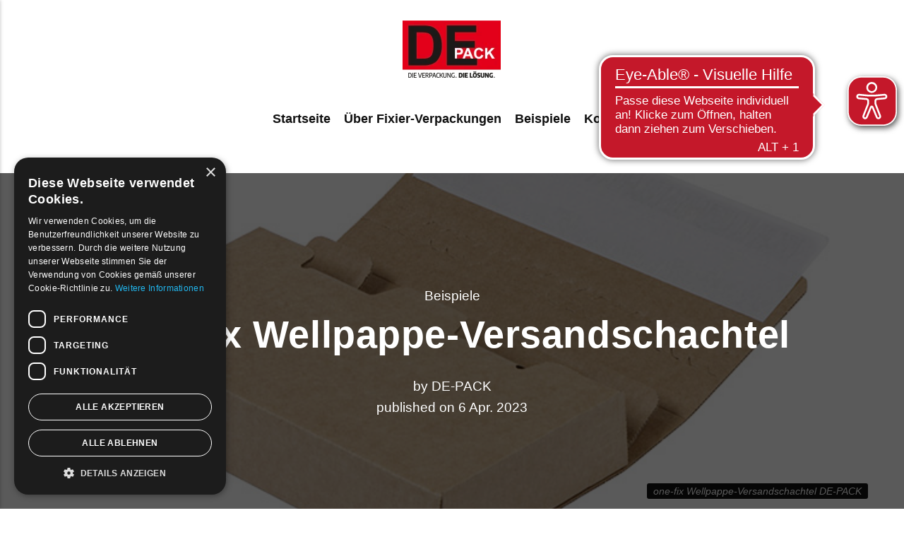

--- FILE ---
content_type: text/html
request_url: https://fixier-verpackung.de/one-fix-wellpappe-versandschachtel.html
body_size: 3452
content:
<!DOCTYPE html><html lang="de"><head><meta charset="utf-8"><meta http-equiv="X-UA-Compatible" content="IE=edge"><meta name="viewport" content="width=device-width,initial-scale=1"><title>one-fix Wellpappe-Versandschachtel - Fixier-Verpackung</title><meta name="description" content="Diese geniale Fixierlösung gehört zu unserern vielseitigen eco-Produkten, ist also umweltfreundlich und&hellip;"><meta name="generator" content="Publii Open-Source CMS for Static Site"><script type="text/javascript">(function(w,d,s,l,i){w[l]=w[l]||[];w[l].push({'gtm.start':
						new Date().getTime(),event:'gtm.js'});var f=d.getElementsByTagName(s)[0],
						j=d.createElement(s),dl=l!='dataLayer'?'&l='+l:'';j.async=true;j.src=
						'https://www.googletagmanager.com/gtm.js?id='+i+dl;f.parentNode.insertBefore(j,f);
					})(window,document,'script','dataLayer','GTM-5BRW9Z5');</script><link rel="canonical" href="https://fixier-verpackung.de/one-fix-wellpappe-versandschachtel.html"><link rel="alternate" type="application/atom+xml" href="https://fixier-verpackung.de/feed.xml"><link rel="alternate" type="application/json" href="https://fixier-verpackung.de/feed.json"><meta property="og:title" content="one-fix Wellpappe-Versandschachtel"><meta property="og:image" content="https://fixier-verpackung.de/media/posts/111/one-fix-fixier-2.jpg"><meta property="og:image:width" content="750"><meta property="og:image:height" content="406"><meta property="og:site_name" content="Fixier-Verpackung"><meta property="og:description" content="Diese geniale Fixierlösung gehört zu unserern vielseitigen eco-Produkten, ist also umweltfreundlich und&hellip;"><meta property="og:url" content="https://fixier-verpackung.de/one-fix-wellpappe-versandschachtel.html"><meta property="og:type" content="article"><link rel="shortcut icon" href="https://fixier-verpackung.de/media/website/favicon.ico" type="image/x-icon"><link rel="stylesheet" href="https://fixier-verpackung.de/assets/css/style.css?v=2dbfdaf259dd5002e2833cda7ec7a09e"><script type="application/ld+json">{"@context":"http://schema.org","@type":"Article","mainEntityOfPage":{"@type":"WebPage","@id":"https://fixier-verpackung.de/one-fix-wellpappe-versandschachtel.html"},"headline":"one-fix Wellpappe-Versandschachtel","datePublished":"2023-04-06T09:25+02:00","dateModified":"2023-04-06T09:25+02:00","image":{"@type":"ImageObject","url":"https://fixier-verpackung.de/media/posts/111/one-fix-fixier-2.jpg","height":406,"width":750},"description":"Diese geniale Fixierlösung gehört zu unserern vielseitigen eco-Produkten, ist also umweltfreundlich und&hellip;","author":{"@type":"Person","name":"DE-PACK","url":"https://fixier-verpackung.de/authors/de-pack/"},"publisher":{"@type":"Organization","name":"DE-PACK","logo":{"@type":"ImageObject","url":"https://fixier-verpackung.de/media/website/lg-de-pack.webp","height":81,"width":140}}}</script></head><body><noscript><iframe src="https://www.googletagmanager.com/ns.html?id=GTM-5BRW9Z5" height="0" width="0" style="display:none;visibility:hidden"></iframe></noscript><div class="container"><header class="top" id="js-top"><div><a class="logo" href="https://fixier-verpackung.de/"><img src="https://fixier-verpackung.de/media/website/lg-de-pack.webp" alt="Fixier-Verpackung" width="140" height="81"></a><nav class="navbar"><button class="navbar__toggle" aria-label="Menu" aria-haspopup="true" aria-expanded="false"><span class="navbar__toggle-box"><span class="navbar__toggle-inner">Menu</span></span></button><ul class="navbar__menu"><li><a href="https://fixier-verpackung.de/" target="_self">Startseite</a></li><li><a href="https://fixier-verpackung.de/ueber-fixier-verpackungen.html" target="_self">Über Fixier-Verpackungen</a></li><li><a href="https://fixier-verpackung.de/tags/beispiele/" target="_self">Beispiele</a></li><li><a href="https://de-pack.de/kontakt" target="_self">Kontakt</a></li></ul></nav></div></header><main><article class="post wrapper"><div class="hero hero--full"><header><p><a href="https://fixier-verpackung.de/tags/beispiele/">Beispiele</a></p><h1>one-fix Wellpappe-Versandschachtel</h1><address>by <a href="https://fixier-verpackung.de/authors/de-pack/" rel="author">DE-PACK</a></address>published on <time datetime="2023-04-06T09:25">6 Apr. 2023</time></header><figure class="hero__image post__featured-image"><img src="https://fixier-verpackung.de/media/posts/111/one-fix-fixier-2.jpg" srcset="https://fixier-verpackung.de/media/posts/111/responsive/one-fix-fixier-2-xs.webp 300w, https://fixier-verpackung.de/media/posts/111/responsive/one-fix-fixier-2-sm.webp 480w, https://fixier-verpackung.de/media/posts/111/responsive/one-fix-fixier-2-md.webp 768w, https://fixier-verpackung.de/media/posts/111/responsive/one-fix-fixier-2-lg.webp 1024w, https://fixier-verpackung.de/media/posts/111/responsive/one-fix-fixier-2-xl.webp 1360w, https://fixier-verpackung.de/media/posts/111/responsive/one-fix-fixier-2-2xl.webp 1600w" sizes="100vw" loading="eager" height="406" width="750" alt="one-fix Wellpappe-Versandschachtel"><figcaption>one-fix Wellpappe-Versandschachtel DE-PACK</figcaption></figure></div><div class="post__entry"><p>Diese geniale Fixierlösung gehört zu unserern vielseitigen eco-Produkten, ist also umweltfreundlich und lässt sich hervorragend entsorgen. Die Verpackungen können auf Wunsch auch im Offsetdruck oder Siebdruck bedruckt werden. Mit diesem praktischen Fixier-Versandkarton aus einlagiger Pappe, kann das schnelle Verpacken von kleinen und mittelgroßen Produkten problemlos und ganz einfach und schnell vonstattengehen.</p><figure class="post__image post__image--center"><img loading="lazy" src="https://fixier-verpackung.de/media/posts/111/one-fix-fixier.jpg" height="406" width="750" alt="" sizes="(max-width: 1024px) 100vw, 1024px" srcset="https://fixier-verpackung.de/media/posts/111/responsive/one-fix-fixier-xs.webp 300w, https://fixier-verpackung.de/media/posts/111/responsive/one-fix-fixier-sm.webp 480w, https://fixier-verpackung.de/media/posts/111/responsive/one-fix-fixier-md.webp 768w, https://fixier-verpackung.de/media/posts/111/responsive/one-fix-fixier-lg.webp 1024w"></figure></div><aside><p class="post__last-updated">This article was updated on 6 Apr. 2023</p><div class="post__share"><a href="https://www.facebook.com/sharer/sharer.php?u=https%3A%2F%2Ffixier-verpackung.de%2Fone-fix-wellpappe-versandschachtel.html" class="js-share facebook" title="Facebook" rel="nofollow noopener noreferrer"><svg aria-hidden="true" focusable="false" viewBox="0 0 32 32"><use xlink:href="https://fixier-verpackung.de/assets/svg/svg-map.svg#facebook"/></svg> Facebook </a><a href="https://pinterest.com/pin/create/button/?url=https%3A%2F%2Ffixier-verpackung.de%2Fone-fix-wellpappe-versandschachtel.html&amp;media=https%3A%2F%2Ffixier-verpackung.de%2Fmedia%2Fposts%2F111%2Fone-fix-fixier-2.jpg&amp;description=one-fix%20Wellpappe-Versandschachtel" class="js-share pinterest" title="Pinterest" rel="nofollow noopener noreferrer"><svg aria-hidden="true" focusable="false" viewBox="0 0 32 32"><use xlink:href="https://fixier-verpackung.de/assets/svg/svg-map.svg#pinterest"/></svg> Pinterest </a><a href="https://mix.com/add?url=https%3A%2F%2Ffixier-verpackung.de%2Fone-fix-wellpappe-versandschachtel.html" class="js-share mix" title="Mix" rel="nofollow noopener noreferrer"><svg aria-hidden="true" focusable="false" viewBox="0 0 32 32"><use xlink:href="https://fixier-verpackung.de/assets/svg/svg-map.svg#mix"/></svg> Mix </a><a href="https://www.linkedin.com/sharing/share-offsite/?url=https%3A%2F%2Ffixier-verpackung.de%2Fone-fix-wellpappe-versandschachtel.html" class="js-share linkedin" title="LinkedIn" rel="nofollow noopener noreferrer"><svg aria-hidden="true" focusable="false" viewBox="0 0 32 32"><use xlink:href="https://fixier-verpackung.de/assets/svg/svg-map.svg#linkedin"/></svg> LinkedIn </a><a href="https://buffer.com/add?text=one-fix%20Wellpappe-Versandschachtel&amp;url=https%3A%2F%2Ffixier-verpackung.de%2Fone-fix-wellpappe-versandschachtel.html" class="js-share buffer" title="Buffer" rel="nofollow noopener noreferrer"><svg aria-hidden="true" focusable="false" viewBox="0 0 32 32"><use xlink:href="https://fixier-verpackung.de/assets/svg/svg-map.svg#buffer"/></svg> Buffer </a><a href="https://api.whatsapp.com/send?text=one-fix%20Wellpappe-Versandschachtel https%3A%2F%2Ffixier-verpackung.de%2Fone-fix-wellpappe-versandschachtel.html" class="js-share whatsapp" rel="nofollow noopener noreferrer"><svg aria-hidden="true" focusable="false" viewBox="0 0 32 32"><use xlink:href="https://fixier-verpackung.de/assets/svg/svg-map.svg#whatsapp"/></svg> WhatsApp</a></div></aside><footer><div class="post__bio"><img src="https://fixier-verpackung.de/media/website/Logo_Rund.jpg" loading="lazy" height="201" width="201" alt="DE-PACK"><h3><a href="https://fixier-verpackung.de/authors/de-pack/" class="inverse" title="DE-PACK">DE-PACK</a></h3><p>DE-PACK ist einer der führenden Lieferanten von Fixier-Verpackungen für viele industrielle Zweige und Branchen in Europa. Seit vielen Jahren bietet DE-PACK zeitgemäße, sichere und effektive Verpackungen für die Logistik, den Versand und die Lagerung großer Stückzahlen erfolgreich am Markt an.</p></div><ul class="post__tag"><li><a href="https://fixier-verpackung.de/tags/beispiele/">Beispiele</a></li></ul></footer></article></main></div><nav class="navbar"><button class="navbar__toggle" aria-label="Menu" aria-haspopup="true" aria-expanded="false"><span class="navbar__toggle-box"><span class="navbar__toggle-inner">Menu</span></span></button><ul class="navbar__menu"><li><a href="https://de-pack.de/impressum" target="_self">Impressum</a></li><li><a href="https://de-pack.de/datenschutz" target="_self">Datenschutz</a></li><li><a href="https://de-pack.de/disclaimer" target="_self">Disclaimer</a></li></ul></nav><footer class="footer"><div class="footer__copyright"><p><span style="color: #ffffff;"><strong><a href="https://de-pack.de/verpackung/fixier-verpackung" style="color: #ffffff;">Fixier-Verpackungen</a></strong> von DE-PACK</span></p><p><span style="color: #ffffff;"><a href="https://phoenixseo.de/seo-agentur-stuttgart" style="color: #ffffff;">SEO Agentur Stuttgart</a>: PHOENIXSEO</span></p></div><div class="footer__social"><a href="https://www.facebook.com/depack.gmbh/" aria-label="Facebook" class="facebook"><svg><use xlink:href="https://fixier-verpackung.de/assets/svg/svg-map.svg#facebook"/></svg> </a><a href="https://www.instagram.com/depack_verpackungen/" aria-label="Instagram" class="instagram"><svg><use xlink:href="https://fixier-verpackung.de/assets/svg/svg-map.svg#instagram"/></svg> </a><a href="https://www.linkedin.com/company/de-pack-gmbh-&amp;-co--kg" aria-label="LinkedIn" class="linkedin"><svg><use xlink:href="https://fixier-verpackung.de/assets/svg/svg-map.svg#linkedin"/></svg> </a><a href="https://www.pinterest.de/verpackung/" aria-label="Pinterest" class="pinterest"><svg><use xlink:href="https://fixier-verpackung.de/assets/svg/svg-map.svg#pinterest"/></svg> </a><a href="https://www.youtube.com/channel/UCNrfFmnorygQAKQTxW_xJLw" aria-label="Youtube" class="youtube"><svg><use xlink:href="https://fixier-verpackung.de/assets/svg/svg-map.svg#youtube"/></svg></a></div><button onclick="backToTopFunction()" id="backToTop" class="footer__bttop" aria-label="Back to top" title="Back to top"><svg><use xlink:href="https://fixier-verpackung.de/assets/svg/svg-map.svg#toparrow"/></svg></button></footer><script>window.publiiThemeMenuConfig = {    
        mobileMenuMode: 'sidebar',
        animationSpeed: 300,
        submenuWidth: 'auto',
        doubleClickTime: 500,
        mobileMenuExpandableSubmenus: true, 
        relatedContainerForOverlayMenuSelector: '.top',
   };</script><script defer="defer" src="https://fixier-verpackung.de/assets/js/scripts.min.js?v=9accdc407b532021117f2016091c905e"></script><script>var images = document.querySelectorAll('img[loading]');

        for (var i = 0; i < images.length; i++) {
            if (images[i].complete) {
                images[i].classList.add('is-loaded');
            } else {
                images[i].addEventListener('load', function () {
                    this.classList.add('is-loaded');
                }, false);
            }
        }</script><script defer src="https://static.cloudflareinsights.com/beacon.min.js/vcd15cbe7772f49c399c6a5babf22c1241717689176015" integrity="sha512-ZpsOmlRQV6y907TI0dKBHq9Md29nnaEIPlkf84rnaERnq6zvWvPUqr2ft8M1aS28oN72PdrCzSjY4U6VaAw1EQ==" data-cf-beacon='{"version":"2024.11.0","token":"3ce5125cb16b41c4ad97106c7ee7c16b","r":1,"server_timing":{"name":{"cfCacheStatus":true,"cfEdge":true,"cfExtPri":true,"cfL4":true,"cfOrigin":true,"cfSpeedBrain":true},"location_startswith":null}}' crossorigin="anonymous"></script>
</body></html>

--- FILE ---
content_type: text/css
request_url: https://fixier-verpackung.de/assets/css/style.css?v=2dbfdaf259dd5002e2833cda7ec7a09e
body_size: 7653
content:
:root{--page-margin:4vw;--page-width:64rem;--entry-width:62ch;--body-font:-apple-system,BlinkMacSystemFont,"Segoe UI",Roboto,Oxygen,Ubuntu,Cantarell,"Fira Sans","Droid Sans","Helvetica Neue",Arial,sans-serif,"Apple Color Emoji","Segoe UI Emoji","Segoe UI Symbol";--heading-font:-apple-system,BlinkMacSystemFont,"Segoe UI",Roboto,Oxygen,Ubuntu,Cantarell,"Fira Sans","Droid Sans","Helvetica Neue",Arial,sans-serif,"Apple Color Emoji","Segoe UI Emoji","Segoe UI Symbol";--logo-font:var(--body-font);--menu-font:var(--body-font);--font-weight-normal:400;--font-weight-bold:700;--headings-weight:700;--headings-transform:none;--line-height:1.6;--hero-bg:#000000;--header-height:4.5rem;--hero-min-height:10rem;--hero-max-height:25rem;--hero-opacity:0.65;--grid-gap:0.75rem;--card-height:20rem;--card-opacity:0.4;--card-accent-opacity:0.95;--border-radius:3px;--white:#FFFFFF;--black:#000000;--dark:#111111;--gray-1:#6C6C6F;--gray-2:#747577;--light:#D5D5D5;--lighter:#F3F3F3;--color:#C31922;--color-rgb:195,25,34;--text-color:#3D3D3D;--headings-color:#3D3D3D}*,:after,:before{-webkit-box-sizing:border-box;box-sizing:border-box;margin:0;padding:0}article,aside,footer,header,hgroup,main,nav,section{display:block}li{list-style:none}img{height:auto;max-width:100%;vertical-align:top}button,input,select,textarea{font:inherit}address{font-style:normal}.post__share .facebook{background:#000}.post__share .twitter{background:#000}.post__share .instagram{background:#000}.post__share .vimeo{background:#000}.post__share .pinterest{background:#000}.post__share .youtube{background:#000}.post__share .linkedin{background:#000}.post__share .buffer{background:#000}.post__share .mix{background:#000}.post__share .whatsapp{background:#000}::-moz-selection{background:var(--color);color:var(--white)}::selection{background:var(--color);color:var(--white)}html{font-smooth:always;-webkit-font-smoothing:antialiased;-moz-osx-font-smoothing:grayscale;scroll-behavior:smooth}html{font-size:1rem}@media screen and (min-width:20rem){html{font-size:calc(1rem + .2 * ((100vw - 20rem) / 46))}}@media screen and (min-width:66rem){html{font-size:1.2rem}}html.no-scroll{overflow:hidden;position:fixed}body{background:var(--white);color:var(--text-color);font-family:var(--body-font);font-weight:var(--font-weight-normal);line-height:var(--line-height);overflow-x:hidden;-ms-scroll-chaining:none;overscroll-behavior:none}a{color:var(--color);text-decoration:none;-webkit-transition:all .12s linear 0s;transition:all .12s linear 0s}a:hover{color:var(--color)}a:active{color:var(--color)}a:focus{color:var(--color);outline:0}.inverse{color:var(--dark);text-decoration:none;-webkit-transition:all .12s linear 0s;transition:all .12s linear 0s}.inverse:hover{color:var(--color)}.inverse:active{color:var(--color)}.inverse:focus{color:var(--color);outline:0}dl,ol,p,pre,table,ul{margin-top:calc(1rem + .5vw)}blockquote,figure,hr{margin-top:calc(1rem + 1vw);margin-bottom:calc(1rem + 1vw)}h1,h2,h3,h4,h5,h6{color:var(--headings-color);font-family:var(--heading-font);font-weight:var(--headings-weight);letter-spacing:.03rem;line-height:1.1;margin-top:calc(2.25rem + .5vw);text-transform:var(--headings-transform)}.h1,h1{margin:.5rem 0 1.5rem}.h1,h1{font-size:1.6758293408rem}@media screen and (min-width:20rem){.h1,h1{font-size:calc(1.6758293408rem + 1.1325746388 * ((100vw - 20rem) / 46))}}@media screen and (min-width:66rem){.h1,h1{font-size:2.8084039796rem}}.h2,h2{font-size:1.4728968807rem}@media screen and (min-width:20rem){.h2,h2{font-size:calc(1.4728968807rem + .6965283404 * ((100vw - 20rem) / 46))}}@media screen and (min-width:66rem){.h2,h2{font-size:2.1694252211rem}}.h3,h3{font-size:1.2945382732rem}@media screen and (min-width:20rem){.h3,h3{font-size:calc(1.2945382732rem + .3812910676 * ((100vw - 20rem) / 46))}}@media screen and (min-width:66rem){.h3,h3{font-size:1.6758293408rem}}.h4,h4{font-size:1.1377777785rem}@media screen and (min-width:20rem){.h4,h4{font-size:calc(1.1377777785rem + .1567604947 * ((100vw - 20rem) / 46))}}@media screen and (min-width:66rem){.h4,h4{font-size:1.2945382732rem}}.h5,h5{font-size:1rem}@media screen and (min-width:20rem){.h5,h5{font-size:calc(1rem + .1377777785 * ((100vw - 20rem) / 46))}}@media screen and (min-width:66rem){.h5,h5{font-size:1.1377777785rem}}.h6,h6{font-size:1rem}@media screen and (min-width:20rem){.h6,h6{font-size:calc(1rem + 0 * ((100vw - 20rem) / 46))}}@media screen and (min-width:66rem){.h6,h6{font-size:1rem}}h2+*,h3+*,h4+*,h5+*,h6+*{margin-top:calc(.5rem + .5vw)}b,strong{font-weight:var(--font-weight-bold)}blockquote{background:rgba(0,0,0,.03);border-left:.3rem solid var(--color);font-style:italic;padding:1.5rem 1.5rem 1.5rem 1.75rem}blockquote cite{color:var(--dark);display:block;font-size:.9374999997rem;font-style:normal;font-weight:var(--font-weight-bold);margin-top:.75rem}blockquote>:first-child{margin-top:0}ol,ul{margin-left:2rem}ol>li,ul>li{list-style:inherit;padding:0 0 .25rem 1rem}dl dt{font-weight:var(--font-weight-bold)}sub,sup{font-size:55%;line-height:1}code{background-color:rgba(var(--color-rgb),.1);border-radius:2px;color:var(--color);font-size:.8239746086rem;font-family:Monaco,"Courier New",monospace;padding:.25rem .5rem}pre{background-color:var(--lighter);border-radius:3px;font-size:.8239746086rem;padding:1.5rem;white-space:pre-wrap!important;word-wrap:break-word;width:100%}pre code{background-color:var(--lighter);color:inherit!important;font-size:inherit;padding:0}table{border-collapse:collapse;border-spacing:0;display:block;max-width:100%;overflow-x:auto;vertical-align:top;text-align:left;white-space:nowrap}table th{border-bottom:2px solid var(--light);padding:.75rem 1.25rem}table tr:nth-child(2n){background:rgba(0,0,0,.03)}table td{padding:.75rem 1.25rem}figcaption{clear:both;color:var(--gray-1);font-style:italic;font-size:.7241964329rem;margin:.75rem 0 0;text-align:center}.separator,hr{background:0 0;border:none;height:auto;line-height:1;max-width:none;text-align:center}.separator::before,hr::before{content:"···";color:var(--dark);font-size:1.2136296308rem;font-weight:var(--font-weight-bold);letter-spacing:1.1377777785rem;padding-left:1.1377777785rem}.separator--dot::before{content:"·";color:var(--dark);font-size:1.2136296308rem;font-weight:var(--font-weight-bold);letter-spacing:1.1377777785rem;padding-left:1.1377777785rem}.separator--long-line{position:relative}.separator--long-line::before{content:"";height:1.2136296308rem}.separator--long-line::after{border-top:1px solid var(--light);content:"";height:1px;position:absolute;width:100%;top:50%;left:0}.btn,[type=button],[type=submit],button{background:var(--dark);border:none;border-radius:var(--border-radius);color:var(--white);cursor:pointer;display:inline-block;font:var(--font-weight-bold) 0.7241964329rem var(--body-font);letter-spacing:.05em;padding:.75rem 1.5rem;vertical-align:middle;text-align:center;text-transform:uppercase;-webkit-transition:all .12s linear 0s;transition:all .12s linear 0s;width:100%}@media all and (min-width:20em){.btn,[type=button],[type=submit],button{width:auto}}.btn:focus,.btn:hover,[type=button]:focus,[type=button]:hover,[type=submit]:focus,[type=submit]:hover,button:focus,button:hover{background:var(--color);color:var(--white)}.btn:disabled,[type=button]:disabled,[type=submit]:disabled,button:disabled{background-color:var(--lighter);border-color:var(--lighter);color:var(--gray-1);cursor:not-allowed}.btn:active,[type=button]:active,[type=submit]:active,button:active{background:var(--color)}@media all and (max-width:19.9375em){.btn+.btn,.btn+[type=button],.btn+[type=submit],.btn+button,[type=button]+.btn,[type=button]+[type=button],[type=button]+[type=submit],[type=button]+button,[type=submit]+.btn,[type=submit]+[type=button],[type=submit]+[type=submit],[type=submit]+button,button+.btn,button+[type=button],button+[type=submit],button+button{margin-top:.5rem}}.btn--outline{background:0 0;border:2px solid var(--dark);-webkit-box-shadow:none;box-shadow:none;color:var(--dark)}.btn--outline:active,.btn--outline:focus,.btn--outline:hover{background:0 0;border-color:var(--color);-webkit-box-shadow:none;box-shadow:none;color:var(--color)}[type=button],[type=submit],button{-webkit-appearance:none;-moz-appearance:none}fieldset{border:1px solid var(--light);margin:0 0 1.5rem;padding:1.5rem}fieldset>legend{margin-left:-1rem;padding:0 1rem}legend{font-weight:var(--font-weight-bold)}label{font-weight:var(--font-weight-bold);margin:0 1rem .75rem 0}option{font-weight:var(--font-weight-normal)}[type=email],[type=number],[type=search],[type=tel],[type=text],[type=url],select,textarea{background-color:var(--white);border:none;border:1px solid var(--light);border-radius:var(--border-radius);font-size:1rem;outline:0;padding:.375rem .75rem;width:100%;-webkit-appearance:none;-moz-appearance:none}@media all and (min-width:37.5em){[type=email],[type=number],[type=search],[type=tel],[type=text],[type=url],select,textarea{width:auto}}[type=email]:focus,[type=number]:focus,[type=search]:focus,[type=tel]:focus,[type=text]:focus,[type=url]:focus,select:focus,textarea:focus{border-color:var(--color)}input[type=checkbox],input[type=radio]{opacity:0;position:absolute}input[type=checkbox]+label,input[type=radio]+label{position:relative;margin-left:-1px;cursor:pointer;padding:0}input[type=checkbox]+label:before,input[type=radio]+label:before{background-color:var(--white);border:1px solid var(--light);border-radius:2px;content:"";display:inline-block;height:1.25rem;line-height:1.25rem;margin-right:1rem;vertical-align:middle;text-align:center;width:1.25rem}input[type=checkbox]:checked+label:before,input[type=radio]:checked+label:before{content:"";background-image:url("data:image/svg+xml;charset=UTF-8,%3csvg xmlns='http://www.w3.org/2000/svg' viewBox='0 0 11 8'%3e%3cpolygon points='9.53 0 4.4 5.09 1.47 2.18 0 3.64 2.93 6.54 4.4 8 5.87 6.54 11 1.46 9.53 0' fill='%236B78B4'/%3e%3c/svg%3e");background-repeat:no-repeat;background-size:11px 8px;background-position:50% 50%}input[type=radio]+label:before{border-radius:50%}input[type=radio]:checked+label:before{background-image:url("data:image/svg+xml;charset=UTF-8,%3csvg xmlns='http://www.w3.org/2000/svg' viewBox='0 0 8 8'%3e%3ccircle cx='4' cy='4' r='4' fill='%236B78B4'/%3e%3c/svg%3e")}[type=file]{margin-bottom:1.5rem;width:100%}select{max-width:100%;width:auto;position:relative}select:not([multiple]){background:url('data:image/svg+xml;utf8,<svg xmlns="http://www.w3.org/2000/svg" viewBox="0 0 6 6"><polygon points="3 6 3 6 0 0 6 0 3 6" fill="%238a8b8c"/></svg>') no-repeat 90% 50%;background-size:8px;padding-right:3rem}select[multiple]{border:1px solid var(--light);padding:1.5rem;width:100%}select[multiple]:hover{border-color:var(--light)}select[multiple]:focus{border-color:var(--color)}select[multiple]:disabled{background-color:var(--lighter);cursor:not-allowed}select[multiple]:disabled:hover{border-color:var(--light)}textarea{display:block;overflow:auto;resize:vertical;max-width:100%}.top{height:var(--header-height);left:0;position:absolute;top:0;width:100%;padding:0 var(--page-margin);z-index:99}@media all and (min-width:56.25em){.top{height:auto;max-height:9.5rem}}.top>div{-webkit-box-align:center;-ms-flex-align:center;align-items:center;display:-ms-grid;display:grid;height:100%;margin:0 auto;max-width:var(--page-width);position:relative;width:100%}@media all and (max-width:56.1875em){.top>div{-ms-grid-columns:1fr auto auto;grid-template-columns:1fr auto auto;grid-template-areas:"logo search menu"}}.top.is-visible{-webkit-box-align:center;-ms-flex-align:center;align-items:center;background:var(--white);-webkit-box-shadow:0 0 1px rgba(0,0,0,.2);box-shadow:0 0 1px rgba(0,0,0,.2);height:var(--header-height);opacity:1;padding:0 var(--page-margin);position:fixed;-webkit-transform:translate(0,0);transform:translate(0,0);-webkit-transition:height .3s,background .3s,opacity .24s,-webkit-transform .24s;transition:height .3s,background .3s,opacity .24s,-webkit-transform .24s;transition:transform .24s,height .3s,background .3s,opacity .24s;transition:transform .24s,height .3s,background .3s,opacity .24s,-webkit-transform .24s;-webkit-transition-delay:50ms;transition-delay:50ms}@media all and (min-width:56.25em){.top.is-visible>div{-ms-grid-columns:1fr auto auto;grid-template-columns:1fr auto auto;grid-template-areas:"logo menu search";margin:0 auto;max-width:var(--page-width)}}.top.is-visible .logo{font-size:1.7875512975rem;grid-area:logo;padding:0;text-align:left}.top.is-visible .navbar{text-align:right}.top.is-visible .navbar__toggle{height:auto}.top.is-visible .search__input{font-size:1.4728968807rem}.top.is-visible .search__btn{position:relative;margin-left:1rem;right:0;top:0}.top.is-hidden{opacity:0;-webkit-transform:translate(0,-86px);transform:translate(0,-86px);-webkit-transition:background .3s,color .3s,opacity .24s,-webkit-transform .24s;transition:background .3s,color .3s,opacity .24s,-webkit-transform .24s;transition:transform .24s,background .3s,color .3s,opacity .24s;transition:transform .24s,background .3s,color .3s,opacity .24s,-webkit-transform .24s}.logo{color:var(--dark)!important;display:block;font-family:var(--logo-font);font-size:1.7875512975rem;letter-spacing:1px}@media all and (min-width:56.25em){.logo{font-size:3.6355864383rem;padding:1.5rem 0 .75rem;text-align:center}}.logo:hover{text-decoration:none}.logo:focus{outline:0}.logo>img{max-height:var(--header-height);width:auto}@media all and (min-width:56.25em){.logo>img{max-height:5rem}}@media all and (max-width:56.1875em){.search{grid-area:search}}.search__btn{border:none!important;background:0 0!important;-webkit-box-shadow:none!important;box-shadow:none!important;margin:0;padding:.5rem;width:auto;position:relative;right:0}@media all and (min-width:56.25em){.search__btn{padding-right:0;position:absolute;top:40%}}.search__btn:focus,.search__btn:hover{-webkit-transform:translateY(0);transform:translateY(0)}.search__btn:focus>svg,.search__btn:hover>svg{fill:var(--color)}.search__btn>svg{display:block;fill:var(--dark);-webkit-transition:all .24s ease;transition:all .24s ease}.search__form{-ms-flex-preferred-size:90%;flex-basis:90%}.search__input{background:0 0;border:none!important;display:none;font-family:var(--heading-font);margin:0!important;opacity:0;padding:0;width:100%}.search__input{font-size:1.4728968807rem}@media screen and (min-width:20rem){.search__input{font-size:calc(1.4728968807rem + .6965283404 * ((100vw - 20rem) / 46))}}@media screen and (min-width:66rem){.search__input{font-size:2.1694252211rem}}.search__close{background:0 0!important;-webkit-box-shadow:none!important;box-shadow:none!important;border:none;color:transparent;cursor:pointer;margin:0!important;opacity:0;padding:0;height:1.6rem;width:1.6rem;position:relative;text-indent:-999rem}.search__close:after,.search__close:before{background-color:var(--dark);content:"";left:1rem;height:1.6rem;opacity:1;position:absolute;width:1px;top:0;-webkit-transform:rotate(45deg);transform:rotate(45deg);-webkit-transition:all .14s ease-out;transition:all .14s ease-out}.search__close:after{-webkit-transform:rotate(-45deg);transform:rotate(-45deg)}.search__close:hover{-webkit-transform:translateY(0);transform:translateY(0)}.search__close:hover:after,.search__close:hover:before{background-color:var(--color)}.search__overlay{background-color:var(--white);height:100%;left:0;opacity:0;position:absolute;-webkit-transition:all .24s ease-out;transition:all .24s ease-out;top:0;visibility:hidden;width:100%;z-index:2005}.search__overlay-inner{-webkit-box-align:center;-ms-flex-align:center;align-items:center;display:-webkit-box;display:-ms-flexbox;display:flex;height:100%;-webkit-box-pack:justify;-ms-flex-pack:justify;justify-content:space-between}.search__overlay.expanded{-webkit-transform:translate(0,0);transform:translate(0,0);opacity:1;display:block;visibility:visible}.search__overlay.expanded .search__input{-webkit-animation:slideininput .24s .1s forwards;animation:slideininput .24s .1s forwards;display:block}@-webkit-keyframes slideininput{60%{opacity:0}100%{opacity:1}}@keyframes slideininput{60%{opacity:0}100%{opacity:1}}.search__overlay.expanded .search__close{-webkit-animation:slideinclose .24s .1s forwards;animation:slideinclose .24s .1s forwards}@-webkit-keyframes slideinclose{60%{opacity:0}100%{opacity:1}}@keyframes slideinclose{60%{opacity:0}100%{opacity:1}}@media all and (max-width:56.1875em){.navbar{grid-area:menu}}@media all and (max-width:56.1875em){.top.is-visible .logo{-ms-grid-row:1;-ms-grid-column:1}.search{-ms-grid-row:1;-ms-grid-column:2}.navbar{-ms-grid-row:1;-ms-grid-column:3}}@media all and (min-width:56.25em){.top.is-visible>div>.logo{-ms-grid-row:1;-ms-grid-column:1}.top.is-visible>div>.search{-ms-grid-row:1;-ms-grid-column:3}.top.is-visible>div>.navbar{-ms-grid-row:1;-ms-grid-column:2}}.navbar .navbar__menu{display:-webkit-box;display:-ms-flexbox;display:flex;-webkit-box-pack:center;-ms-flex-pack:center;justify-content:center;list-style:none;margin:0;padding:0}@media all and (max-width:56.1875em){.navbar .navbar__menu{display:none}}.navbar .navbar__menu li{display:block;font-family:var(--menu-font);font-size:.9374999997rem;font-weight:var(--font-weight-bold);line-height:var(--line-height);padding:0;position:relative;white-space:nowrap;width:auto}.navbar .navbar__menu li a,.navbar .navbar__menu li span[aria-haspopup=true]{color:var(--dark);display:block;padding:0 .5rem;-webkit-transition:all .24s ease-out;transition:all .24s ease-out}.navbar .navbar__menu li a:active,.navbar .navbar__menu li a:focus,.navbar .navbar__menu li a:hover,.navbar .navbar__menu li span[aria-haspopup=true]:active,.navbar .navbar__menu li span[aria-haspopup=true]:focus,.navbar .navbar__menu li span[aria-haspopup=true]:hover{color:var(--color)}.navbar .navbar__menu li span{color:var(--dark);cursor:default;display:block;padding:0 .5rem}.navbar .navbar__menu>li.active a{color:var(--color)}.navbar .navbar__menu>li:hover>a,.navbar .navbar__menu>li:hover>span[aria-haspopup=true]{color:var(--color)}.navbar .has-submenu:active>.navbar__submenu,.navbar .has-submenu:focus>.navbar__submenu,.navbar .has-submenu:hover>.navbar__submenu{left:0;opacity:1;-webkit-transform:scale(1);transform:scale(1);visibility:visible;margin-top:.75rem}.navbar .has-submenu:active>.navbar__submenu:before,.navbar .has-submenu:focus>.navbar__submenu:before,.navbar .has-submenu:hover>.navbar__submenu:before{content:"";height:.75rem;position:absolute;width:100%;top:-.75rem}.navbar .has-submenu:active>.navbar__submenu.is-right-submenu,.navbar .has-submenu:focus>.navbar__submenu.is-right-submenu,.navbar .has-submenu:hover>.navbar__submenu.is-right-submenu{left:auto;right:0;-webkit-transform-origin:right top;transform-origin:right top}.navbar .has-submenu .has-submenu:active>.navbar__submenu,.navbar .has-submenu .has-submenu:focus>.navbar__submenu,.navbar .has-submenu .has-submenu:hover>.navbar__submenu{top:0;margin-top:0}.navbar .has-submenu .has-submenu:active>.navbar__submenu.is-right-submenu,.navbar .has-submenu .has-submenu:focus>.navbar__submenu.is-right-submenu,.navbar .has-submenu .has-submenu:hover>.navbar__submenu.is-right-submenu{top:0;margin-top:0}.navbar .navbar__submenu{background:var(--color);-webkit-box-shadow:0 5px 5px rgba(0,0,0,.25);box-shadow:0 5px 5px rgba(0,0,0,.25);border-radius:var(--border-radius);left:-9999px;list-style-type:none;margin:0;padding:.5rem 0;position:absolute;text-align:left;visibility:hidden;white-space:nowrap;z-index:1;opacity:0;-webkit-transform:scale(.8);transform:scale(.8);-webkit-transform-origin:0 top;transform-origin:0 top;-webkit-transition:opacity .15s,-webkit-transform .3s cubic-bezier(.275, 1.375, .8, 1);transition:opacity .15s,-webkit-transform .3s cubic-bezier(.275, 1.375, .8, 1);transition:opacity .15s,transform .3s cubic-bezier(.275, 1.375, .8, 1);transition:opacity .15s,transform .3s cubic-bezier(.275, 1.375, .8, 1),-webkit-transform .3s cubic-bezier(.275, 1.375, .8, 1)}.navbar .navbar__submenu__submenu{z-index:2}.navbar .navbar__submenu li{line-height:1.5;font-size:.8789062495rem;text-transform:none}.navbar .navbar__submenu li a,.navbar .navbar__submenu li span[aria-haspopup=true]{color:rgba(255,255,255,.88)!important;padding:.5rem 1.5rem;-webkit-transition:all .24s ease;transition:all .24s ease}.navbar .navbar__submenu li a:active,.navbar .navbar__submenu li a:focus,.navbar .navbar__submenu li a:hover,.navbar .navbar__submenu li span[aria-haspopup=true]:active,.navbar .navbar__submenu li span[aria-haspopup=true]:focus,.navbar .navbar__submenu li span[aria-haspopup=true]:hover{background:rgba(255,255,255,.05);color:var(--white)!important}.navbar .navbar__submenu li span{color:rgba(255,255,255,.88)!important;padding:.5rem 1.25rem}.navbar .navbar__submenu li:hover>a,.navbar .navbar__submenu li:hover>span[aria-haspopup=true]{color:var(--white)!important}.navbar .navbar__toggle{background:0 0;-webkit-box-shadow:none;box-shadow:none;border:none;cursor:pointer;display:block;line-height:1;height:4.5rem;margin:0;overflow:visible;padding:1rem 0 1rem 1.5rem;text-transform:none;z-index:2004}@media all and (min-width:37.5em){.navbar .navbar__toggle{height:var(--header-height)}}@media all and (min-width:56.25em){.navbar .navbar__toggle{display:none}}.navbar .navbar__toggle:focus,.navbar .navbar__toggle:hover{-webkit-box-shadow:none;box-shadow:none;outline:0;-webkit-transform:none;transform:none}.navbar .navbar__toggle-box{width:24px;height:14px;display:inline-block;position:relative}.navbar .navbar__toggle-inner{display:block;top:50%;text-indent:-9999999em}.navbar .navbar__toggle-inner::before{content:"";display:block;top:-6px}.navbar .navbar__toggle-inner::after{content:"";display:block;bottom:-6px}.navbar .navbar__toggle-inner,.navbar .navbar__toggle-inner::after,.navbar .navbar__toggle-inner::before{width:22px;height:2px;background-color:var(--dark);position:absolute;-webkit-transition:opacity .14s ease-out,-webkit-transform;transition:opacity .14s ease-out,-webkit-transform;transition:transform,opacity .14s ease-out;transition:transform,opacity .14s ease-out,-webkit-transform}.navbar .navbar__toggle-inner{-webkit-transition-duration:75ms;transition-duration:75ms;-webkit-transition-timing-function:cubic-bezier(0.55,0.055,0.675,0.19);transition-timing-function:cubic-bezier(0.55,0.055,0.675,0.19)}.navbar .navbar__toggle-inner::before{-webkit-transition:top 75ms ease .12s,opacity 75ms ease;transition:top 75ms ease .12s,opacity 75ms ease}.navbar .navbar__toggle-inner::after{-webkit-transition:bottom 75ms ease .12s,-webkit-transform 75ms cubic-bezier(.55, .055, .675, .19);transition:bottom 75ms ease .12s,-webkit-transform 75ms cubic-bezier(.55, .055, .675, .19);transition:bottom 75ms ease .12s,transform 75ms cubic-bezier(.55, .055, .675, .19);transition:bottom 75ms ease .12s,transform 75ms cubic-bezier(.55, .055, .675, .19),-webkit-transform 75ms cubic-bezier(.55, .055, .675, .19)}.navbar .navbar__toggle.is-active .navbar__toggle-inner{-webkit-transform:rotate(45deg);transform:rotate(45deg);-webkit-transition-delay:0.12s;transition-delay:0.12s;-webkit-transition-timing-function:cubic-bezier(0.215,0.61,0.355,1);transition-timing-function:cubic-bezier(0.215,0.61,0.355,1)}.navbar .navbar__toggle.is-active .navbar__toggle-inner::before{top:0;opacity:0;-webkit-transition:top 75ms ease,opacity 75ms ease .12s;transition:top 75ms ease,opacity 75ms ease .12s}.navbar .navbar__toggle.is-active .navbar__toggle-inner::after{bottom:0;-webkit-transform:rotate(-90deg);transform:rotate(-90deg);-webkit-transition:bottom 75ms ease,-webkit-transform 75ms cubic-bezier(.215, .61, .355, 1) .12s;transition:bottom 75ms ease,-webkit-transform 75ms cubic-bezier(.215, .61, .355, 1) .12s;transition:bottom 75ms ease,transform 75ms cubic-bezier(.215, .61, .355, 1) .12s;transition:bottom 75ms ease,transform 75ms cubic-bezier(.215, .61, .355, 1) .12s,-webkit-transform 75ms cubic-bezier(.215, .61, .355, 1) .12s}.navbar_mobile_overlay{background:var(--white);height:calc(100vh - 4.5rem);left:0;opacity:1;overflow:auto;pointer-events:auto;position:fixed;top:4.5rem;-webkit-transition:all .3s cubic-bezier(0, 0, .3, 1);transition:all .3s cubic-bezier(0, 0, .3, 1);width:100%;z-index:998}@media all and (min-width:37.5em){.navbar_mobile_overlay{height:calc(100vh - var(--header-height));top:var(--header-height)}}.navbar_mobile_overlay.is-hidden{opacity:0;pointer-events:none}.navbar_mobile_overlay .navbar__menu{margin:24px}.navbar_mobile_overlay .navbar__menu li{font-family:var(--menu-font);list-style:none;margin:0;padding:0;text-align:center}.navbar_mobile_overlay .navbar__menu li .is-separator,.navbar_mobile_overlay .navbar__menu li a{color:var(--dark);display:block;padding:10px 20px 10px 0;position:relative}.navbar_mobile_overlay .navbar__menu li .is-separator:active,.navbar_mobile_overlay .navbar__menu li .is-separator:focus,.navbar_mobile_overlay .navbar__menu li .is-separator:hover,.navbar_mobile_overlay .navbar__menu li a:active,.navbar_mobile_overlay .navbar__menu li a:focus,.navbar_mobile_overlay .navbar__menu li a:hover{color:var(--dark)}.navbar_mobile_overlay .navbar__menu li .is-separator[aria-haspopup=true]::after,.navbar_mobile_overlay .navbar__menu li a[aria-haspopup=true]::after{content:"";width:0;height:0;border-style:solid;border-width:5px 5px 0 5px;border-color:var(--gray-1) transparent transparent transparent;left:.5rem;top:14px;position:relative}.navbar_mobile_overlay .navbar__submenu{margin:0;padding:0;visibility:hidden}.navbar_mobile_overlay .navbar__submenu[aria-hidden=false]{visibility:visible}.navbar_mobile_overlay .navbar__submenu_wrapper{height:0;opacity:0;overflow:hidden;-webkit-transition:all .3s cubic-bezier(.275, 1.375, .8, 1);transition:all .3s cubic-bezier(.275, 1.375, .8, 1)}.navbar_mobile_overlay .navbar__submenu_wrapper.is-active{height:auto;opacity:1}.navbar_mobile_sidebar{background:var(--white);-webkit-box-shadow:0 0 5px rgba(0,0,0,.25);box-shadow:0 0 5px rgba(0,0,0,.25);height:100vh;left:0;max-width:400px;overflow:auto;position:fixed;top:0;-webkit-transition:all .3s cubic-bezier(0, 0, .3, 1);transition:all .3s cubic-bezier(0, 0, .3, 1);width:80%;z-index:1000}.navbar_mobile_sidebar.is-hidden{left:-400px}.navbar_mobile_sidebar .navbar__menu{margin:24px}.navbar_mobile_sidebar .navbar__menu li{font-family:var(--menu-font);font-size:16px;list-style:none;line-height:1.3;margin:0;padding:0}.navbar_mobile_sidebar .navbar__menu li .is-separator,.navbar_mobile_sidebar .navbar__menu li a{color:var(--dark);display:block;padding:10px 20px 10px 0;position:relative}.navbar_mobile_sidebar .navbar__menu li .is-separator:active,.navbar_mobile_sidebar .navbar__menu li .is-separator:focus,.navbar_mobile_sidebar .navbar__menu li .is-separator:hover,.navbar_mobile_sidebar .navbar__menu li a:active,.navbar_mobile_sidebar .navbar__menu li a:focus,.navbar_mobile_sidebar .navbar__menu li a:hover{color:var(--dark)}.navbar_mobile_sidebar .navbar__menu li .is-separator[aria-haspopup=true]::after,.navbar_mobile_sidebar .navbar__menu li a[aria-haspopup=true]::after{content:"";width:0;height:0;border-style:solid;border-width:5px 5px 0 5px;border-color:var(--gray-1) transparent transparent transparent;right:0;top:18px;position:absolute}.navbar_mobile_sidebar .navbar__submenu{margin:0 0 0 24px;padding:0;visibility:hidden}.navbar_mobile_sidebar .navbar__submenu[aria-hidden=false]{visibility:visible}.navbar_mobile_sidebar .navbar__submenu_wrapper{height:0;opacity:0;overflow:hidden;-webkit-transition:all .3s cubic-bezier(.275, 1.375, .8, 1);transition:all .3s cubic-bezier(.275, 1.375, .8, 1)}.navbar_mobile_sidebar .navbar__submenu_wrapper.is-active{height:auto;opacity:1}.navbar_mobile_sidebar__overlay{background:rgba(0,0,0,.5);height:100%;opacity:1;pointer-events:auto;position:fixed;top:0;-webkit-transition:all .3s cubic-bezier(0, 0, .3, 1);transition:all .3s cubic-bezier(0, 0, .3, 1);width:100%;z-index:10}.navbar_mobile_sidebar__overlay.is-hidden{opacity:0;pointer-events:none}.container{-webkit-box-sizing:content-box;box-sizing:content-box;margin-left:auto;margin-right:auto;max-width:var(--page-width);padding:0 var(--page-margin)}@media all and (max-width:56.1875em){.container{padding-top:var(--header-height)}}.wrapper{margin-left:auto;margin-right:auto;max-width:var(--entry-width)}.hero{background:var(--hero-bg);margin-bottom:var(--grid-gap);min-height:var(--hero-min-height);position:relative;text-align:center;top:0;z-index:1}.hero:after{content:" ";display:block;clear:both}@media all and (min-width:56.25em){.hero{margin-top:12.75rem}}@media all and (min-width:56.25em){.hero--narrow{left:calc((100% - var(--page-width))/ 2);width:var(--page-width)}}.hero--full{margin-left:calc(-50vw + 50%);margin-right:calc(-50vw + 50%)}.hero>header{color:var(--white);max-width:var(--page-width);padding:0 4%;text-align:center;width:100%;z-index:2;position:absolute;top:50%;left:50%;-webkit-transform:translate(-50%,-50%);transform:translate(-50%,-50%)}@media all and (min-width:56.25em){.hero>header{max-width:calc(var(--page-width) + 8%)}}.hero>header *{color:var(--white)}.hero>header a:hover{text-decoration:underline;-webkit-text-decoration-skip:ink;text-decoration-skip:ink}.hero__image{margin:0;position:relative}.hero__image::after{background:var(--hero-bg);content:"";display:block;height:100%;left:0;opacity:var(--hero-opacity);position:absolute;top:0;width:100%}.hero__image>img{display:block;-o-object-fit:cover;object-fit:cover;width:100%}@media all and (max-width:56.1875em){.hero__image>img{min-height:var(--hero-min-height)}}@media all and (min-width:56.25em){.hero__image>img{height:var(--hero-max-height)}}.hero__image>figcaption{background:var(--dark);border-radius:var(--border-radius);bottom:4%;color:var(--white);display:inline-table;padding:0 .5rem;position:absolute;right:var(--page-margin);text-align:left}.l-grid{display:-ms-grid;display:grid;grid-gap:var(--grid-gap);margin:0}@media all and (min-width:37.5em){.l-grid{-ms-grid-columns:1fr var(--grid-gap) 1fr;grid-template-columns:repeat(2,1fr)}}@media all and (min-width:56.25em){.l-grid{-ms-grid-columns:1fr var(--grid-gap) 1fr var(--grid-gap) 1fr;grid-template-columns:repeat(3,1fr)}}@media all and (min-width:75em){.l-grid{-ms-grid-columns:1fr var(--grid-gap) 1fr var(--grid-gap) 1fr var(--grid-gap) 1fr;grid-template-columns:repeat(4,1fr)}}@media all and (min-width:75em){.l-grid--1 .c-card:nth-child(7n-2){-ms-grid-column-span:2;grid-column:span 2}.l-grid--1 .c-card:nth-child(7n-2) h2{font-size:2.1694252211rem}}.l-grid--1 .c-card:nth-child(6n-5) .c-card__image>a:after{background:var(--color);opacity:var(--card-accent-opacity)}@media all and (min-width:75em){.l-grid--2 .c-card:nth-child(5n){-ms-grid-column-span:2;grid-column:span 2}.l-grid--2 .c-card:nth-child(5n) h2{font-size:2.1694252211rem}}.l-grid--2 .c-card:nth-child(8n-6) .c-card__image>a:after{background:var(--color);opacity:var(--card-accent-opacity)}@media all and (min-width:75em){.l-grid--3{-ms-grid-columns:(1fr)[3];grid-template-columns:repeat(3,1fr)}}@media all and (min-width:75em){.l-grid--3 .c-card:nth-child(2n){-ms-grid-column-span:1;grid-column:span 1}}.l-grid--3 .c-card:nth-child(8n-6) .c-card__image>a:after{background:var(--color);opacity:var(--card-accent-opacity)}@media all and (min-width:75em){.l-grid--4 .c-card:nth-child(5n){-ms-grid-column-span:4;grid-column:span 4}.l-grid--4 .c-card:nth-child(5n) h2{font-size:2.1694252211rem}}.l-grid--4 .c-card:nth-child(8n-6) .c-card__image>a:after{background:var(--color);opacity:var(--card-accent-opacity)}@media all and (min-width:37.5em){.l-grid--5{-ms-grid-columns:(1fr)[2];grid-template-columns:repeat(2,1fr)}}.l-grid--5 .c-card:nth-child(5n-2) .c-card__image>a:after{background:var(--color);opacity:var(--card-accent-opacity)}@media all and (min-width:37.5em){.l-grid--6{-ms-grid-columns:(1fr)[1];grid-template-columns:repeat(1,1fr)}}.l-grid--6 .c-card:nth-child(3n) .c-card__image>a:after{background:var(--color);opacity:var(--card-accent-opacity)}.c-card{border-radius:var(--border-radius);font-size:.8239746086rem;height:var(--card-height);overflow:hidden;padding:0;position:relative;text-align:center}.c-card:after{background:var(--dark);content:"";display:inherit;height:100%;z-index:0}.c-card__image{margin:0}.c-card__image>a{display:block;overflow:hidden;position:relative}.c-card__image>a:after{background:var(--dark);content:"";height:100%;left:0;opacity:var(--card-opacity);position:absolute;top:0;width:100%;-webkit-transition:all .3s ease-out;transition:all .3s ease-out}.c-card__image img{display:block;height:var(--card-height);-o-object-fit:cover;object-fit:cover;width:100%;-webkit-transition:all .3s ease-out;transition:all .3s ease-out}.c-card:hover .c-card__image>a:after{background:var(--dark);content:"";height:100%;left:0;opacity:var(--card-accent-opacity);position:absolute;top:0;width:100%}.c-card:hover .c-card__image img{-webkit-transform:scale(1.6) rotate(-10deg);transform:scale(1.6) rotate(-10deg)}.c-card__header{position:absolute;top:50%;left:50%;-webkit-transform:translate(-50%,-50%);transform:translate(-50%,-50%);z-index:1}.c-card__header>h2{margin-top:.5rem}.c-card__header>h2{font-size:1.1377777785rem}@media screen and (min-width:20rem){.c-card__header>h2{font-size:calc(1.1377777785rem + .1567604947 * ((100vw - 20rem) / 46))}}@media screen and (min-width:66rem){.c-card__header>h2{font-size:1.2945382732rem}}.c-card__header>h2>a{color:var(--white);text-decoration:none;-webkit-transition:all .12s linear 0s;transition:all .12s linear 0s}.c-card__header>h2>a:hover{color:var(--white)}.c-card__header>h2>a:active{color:var(--white)}.c-card__header>h2>a:focus{color:var(--white);outline:0}.c-card__header>h2>a::before{content:"";display:block;height:100%;left:0;position:absolute;top:0;width:100%;z-index:0}.c-card__header>p{color:var(--white);font-size:.6789341556rem;margin:0;text-transform:uppercase}.post__image{display:inline-block}.post__image>img{display:inline-block}.post__image--left{float:left;margin-bottom:1.5rem;margin-right:1.5rem;max-width:50%}.post__image--right{float:right;margin-bottom:1.5rem;margin-left:1.5rem;max-width:50%}.post__image--center{display:block;margin-left:auto;margin-right:auto;text-align:center}.post__image--wide{display:block}@media all and (min-width:56.25em){.post__image--wide{margin-left:calc(-50vw + 50%);margin-right:calc(-50vw + 50%);padding:0 var(--page-margin);text-align:center}.post__image--wide a,.post__image--wide img{display:block;height:auto;margin:auto;max-width:var(--page-width);width:100%}}.post__image--full{display:block;margin-left:calc(-50vw + 50%);margin-right:calc(-50vw + 50%);text-align:center}.post__image--full a,.post__image--full img{display:block;height:auto;width:100%}.post__meta{color:var(--gray-1);font-size:.8239746086rem}.post__entry{margin:1.5rem 0 3rem}@media all and (min-width:56.25em){.post__entry{margin:2.75rem auto}}.post__entry>:first-child{margin-top:0}.post__entry a:not(.btn):not([type=button]):not([type=submit]):not(button):hover{text-decoration:underline;-webkit-text-decoration-skip:ink;text-decoration-skip:ink}.post__iframe,.post__video{position:relative;display:block;margin-top:calc(1rem + 1vw);margin-bottom:calc(1rem + 1vw);overflow:hidden;padding:0;width:100%}.post__iframe::before,.post__video::before{display:block;content:"";padding-top:var(--embed-aspect-ratio)}.post__iframe iframe,.post__iframe video,.post__video iframe,.post__video video{border:none;height:100%;left:0;position:absolute;top:0;bottom:0;width:100%}.post__toc ul{counter-reset:item;list-style:decimal;margin:calc(.5rem + .25vw) 0 calc(1.5rem + .25vw) 1rem}.post__toc ul li{counter-increment:item;padding:0}.post__toc ul ul{margin-top:0}.post__toc ul ul li{display:block}.post__toc ul ul li:before{content:counters(item, ".") ". ";margin-left:-20px}.post__bio{border-top:1px solid var(--light);margin:1.5rem 0 0;overflow:hidden;padding:2.75rem 0 1.5rem;text-align:center;font-size:.8789062495rem}@media all and (min-width:37.5em){.post__bio{padding-left:6rem;text-align:left}}.post__bio>img{border-radius:50%;height:4.5rem;margin:0 0 1.5rem;width:4.5rem}@media all and (min-width:37.5em){.post__bio>img{float:left;margin-left:-6rem}}.post__bio>h3{margin:0}.post__share{display:-webkit-box;display:-ms-flexbox;display:flex;-ms-flex-wrap:wrap;flex-wrap:wrap;margin:2.75rem -.25rem}.post__share>a{border-radius:var(--border-radius);color:var(--white)!important;display:inline-block;-webkit-box-flex:1;-ms-flex:1 1 auto;flex:1 1 auto;font:var(--font-weight-bold) 0.6789341556rem var(--body-font);letter-spacing:.5px;margin:0 1% .25rem 0;padding:.5rem 1rem;text-transform:uppercase;text-align:center}@media all and (max-width:37.4375em){.post__share>a{width:48%}}.post__share>a:hover{background:var(--dark);text-decoration:none}.post__share svg{display:inline-block;fill:white;height:.9rem;margin:0 .5rem 0 0;pointer-events:none;vertical-align:middle;white-space:0.9rem}.post__last-updated{color:var(--gray-1);font-size:.7724761953rem;font-style:italic;margin:-1.5rem 0 2.75rem}.post__tag{border-top:1px solid var(--light);margin-top:1.5rem;margin-left:0;padding-top:2.75rem}.post__tag>li{display:inline-block;list-style:none;padding:0;margin:0 1% .25rem 0}.post__tag>li>a{border-radius:var(--border-radius);border:1px solid var(--light);color:var(--dark);display:block;font:400 0.6789341556rem var(--body-font);letter-spacing:.5px;padding:.5rem .75rem;text-align:center;text-transform:uppercase}.post__tag>li>a:hover{color:var(--white);background:var(--dark);border-color:var(--dark);text-decoration:none}@media all and (max-width:37.4375em){.post__tag>li{width:48%}}.post__nav{-webkit-box-align:start;-ms-flex-align:start;align-items:flex-start;border-top:1px solid var(--light);color:var(--gray-1);display:-webkit-box;display:-ms-flexbox;display:flex;font-size:.7724761953rem;-webkit-box-pack:justify;-ms-flex-pack:justify;justify-content:space-between;margin-top:2.25rem;padding:1.5rem 0}.post__nav__next,.post__nav__prev{width:50%}.post__nav__prev{text-align:left}.post__nav__next{-webkit-box-orient:horizontal;-webkit-box-direction:reverse;-ms-flex-direction:row-reverse;flex-direction:row-reverse;margin-left:auto;text-align:right}.post__nav h3{font-size:1rem;margin:0}.post__nav+.post__related{margin-top:0}.post__related{border-top:1px solid var(--light);margin-top:2.25rem}.post__related__wrap{display:-webkit-box;display:-ms-flexbox;display:flex;-ms-flex-wrap:wrap;flex-wrap:wrap;margin:1.5rem -2% 0;width:104%}.post__related__wrap figure{-ms-flex-preferred-size:50%;flex-basis:50%;margin:0;padding:.75rem 2% 0}@media all and (min-width:37.5em){.post__related__wrap figure{-ms-flex-preferred-size:33.333%;flex-basis:33.333%}}.post__related__wrap figure a{display:block}.post__related__wrap figure a>img{border-radius:var(--border-radius);height:8rem;-o-object-fit:cover;object-fit:cover;-webkit-transition:all .24s ease;transition:all .24s ease;width:100%}.post__related__wrap figure a:hover img{opacity:.8}.post__related__wrap figcaption{font-style:normal;margin-top:1rem;text-align:left}.post__related__wrap h4{font-size:1rem;margin:.5rem 0}.comments-area{border-top:1px solid var(--light);margin-top:2.25rem}.banner{text-align:center}.banner--before-post{margin-bottom:1.5rem}@media all and (min-width:56.25em){.banner--before-post{margin-bottom:3.25rem}}.banner--after-post{margin-top:calc(2.25rem + .5vw)}.page--author__thumb{border-radius:50%}.page--author__website{-webkit-box-align:center;-ms-flex-align:center;align-items:center;display:-webkit-inline-box;display:-ms-inline-flexbox;display:inline-flex}.page--author__website a{margin-left:.4rem}.page--search form{-webkit-box-align:start;-ms-flex-align:start;align-items:flex-start;display:-webkit-box;display:-ms-flexbox;display:flex;-ms-flex-wrap:wrap;flex-wrap:wrap;margin:1.5rem 0 -1rem}@media all and (min-width:56.25em){.page--search form{margin-top:2.75rem}}@media all and (max-width:37.4375em){.page--search input{margin-bottom:.5rem}}@media all and (min-width:20em){.page--search input{-webkit-box-flex:1;-ms-flex:1 0 auto;flex:1 0 auto;margin-right:.5rem}}@media all and (max-width:37.4375em){.page--search button{width:100%}}.page--error{text-align:center}.align-left{text-align:left}.align-right{text-align:right}.align-center{text-align:center}.align-justify{text-align:justify}.msg{padding:1rem 1.5rem}.msg--highlight{background-color:#fff7e5}.msg--info{background-color:#d9edf7}.msg--success{background:#d5efc2}.dropcap:first-letter{float:left;font-family:var(--heading-font);font-size:2.8084039796rem;line-height:.9;margin-right:.5rem;padding:.5rem .25rem .5rem 0}.pec-wrapper{height:100%;left:0;position:absolute;top:0;width:100%}.pec-overlay{-webkit-box-align:center;-ms-flex-align:center;align-items:center;background-color:var(--light);font-size:14px;display:none;height:inherit;-webkit-box-pack:center;-ms-flex-pack:center;justify-content:center;line-height:1.4;padding:1rem;position:relative;text-align:center}@media all and (min-width:37.5em){.pec-overlay{font-size:16px;line-height:var(--line-height);padding:1rem 2rem}}.pec-overlay.is-active{display:-webkit-box;display:-ms-flexbox;display:flex}.pec-overlay-inner p{margin:0 0 1rem}.pagination{display:-webkit-box;display:-ms-flexbox;display:flex;-webkit-box-pack:center;-ms-flex-pack:center;justify-content:center;margin-top:calc(2.25rem + .5vw)}.pagination>a+a{margin-left:.5rem}.gallery{margin:calc(1rem + 1vw) -.5rem}@media all and (min-width:20em){.gallery{display:-webkit-box;display:-ms-flexbox;display:flex;-ms-flex-wrap:wrap;flex-wrap:wrap}}@media all and (min-width:56.25em){.gallery-wrapper--wide{display:-webkit-box;display:-ms-flexbox;display:flex;-webkit-box-pack:center;-ms-flex-pack:center;justify-content:center;margin-left:calc(-50vw + 50%);margin-right:calc(-50vw + 50%);padding:0 var(--page-margin)}.gallery-wrapper--wide .gallery{max-width:var(--page-width)}}.gallery-wrapper--full{margin-left:calc(-50vw + 50%);margin-right:calc(-50vw + 50%)}@media all and (min-width:20em){.gallery[data-columns="1"] .gallery__item{-webkit-box-flex:1;-ms-flex:1 0 100%;flex:1 0 100%}}@media all and (min-width:30em){.gallery[data-columns="2"] .gallery__item{-webkit-box-flex:1;-ms-flex:1 0 50%;flex:1 0 50%}}@media all and (min-width:37.5em){.gallery[data-columns="3"] .gallery__item{-webkit-box-flex:1;-ms-flex:1 0 33.333%;flex:1 0 33.333%}}@media all and (min-width:56.25em){.gallery[data-columns="4"] .gallery__item{-webkit-box-flex:0;-ms-flex:0 1 25%;flex:0 1 25%}}@media all and (min-width:56.25em){.gallery[data-columns="5"] .gallery__item{-webkit-box-flex:0;-ms-flex:0 1 20%;flex:0 1 20%}}@media all and (min-width:56.25em){.gallery[data-columns="6"] .gallery__item{-webkit-box-flex:0;-ms-flex:0 1 16.666%;flex:0 1 16.666%}}@media all and (min-width:56.25em){.gallery[data-columns="7"] .gallery__item{-webkit-box-flex:1;-ms-flex:1 0 14.285%;flex:1 0 14.285%}}@media all and (min-width:56.25em){.gallery[data-columns="8"] .gallery__item{-webkit-box-flex:1;-ms-flex:1 0 12.5%;flex:1 0 12.5%}}.gallery__item{margin:0;padding:.5rem;position:relative}@media all and (min-width:20em){.gallery__item{-webkit-box-flex:1;-ms-flex:1 0 50%;flex:1 0 50%}}@media all and (min-width:30em){.gallery__item{-webkit-box-flex:1;-ms-flex:1 0 33.333%;flex:1 0 33.333%}}@media all and (min-width:37.5em){.gallery__item{-webkit-box-flex:1;-ms-flex:1 0 25%;flex:1 0 25%}}.gallery__item a{display:block;height:100%;width:100%}.gallery__item a::after{background:-webkit-gradient(linear,left bottom,left top,from(rgba(0,0,0,.4)),to(rgba(0,0,0,0)));background:linear-gradient(to top,rgba(0,0,0,.4) 0,rgba(0,0,0,0) 100%);bottom:.5rem;content:"";display:block;opacity:0;left:.5rem;height:calc(100% - 1rem);position:absolute;right:.5rem;top:.5rem;-webkit-transition:all .24s ease-out;transition:all .24s ease-out;width:calc(100% - 1rem)}.gallery__item a:hover::after{opacity:1}.gallery__item img{display:block;height:100%;-o-object-fit:cover;object-fit:cover;width:100%}.gallery__item figcaption{bottom:1.2rem;color:var(--white);left:50%;opacity:0;position:absolute;text-align:center;-webkit-transform:translate(-50%,1.2rem);transform:translate(-50%,1.2rem);-webkit-transition:all .24s ease-out;transition:all .24s ease-out}.gallery__item:hover figcaption{opacity:1;-webkit-transform:translate(-50%,0);transform:translate(-50%,0)}.pswp--dark .pswp__bg{background:var(--black)}.pswp--light .pswp__bg{background:var(--white)}.pswp--light .pswp__counter{color:var(--dark)}.pswp--light .pswp__caption__center{color:var(--dark)}.footer{background:var(--dark);overflow:hidden;padding:calc(2.25rem + 1vw) 0 calc(3rem + 1.5vw);margin:calc(2.25rem + .5vw) 0 0;text-align:center}.footer a{color:var(--white)}.footer a:hover{color:rgba(255,255,255,.7)}.footer__copyright{color:var(--gray-2);font-size:.6789341556rem;letter-spacing:1px;text-transform:uppercase}.footer__social svg{fill:var(--white);height:1rem;margin:1.5rem .375rem 0;opacity:.6;-webkit-transition:all .12s linear 0s;transition:all .12s linear 0s;width:1rem}.footer__social svg:hover{opacity:1}.footer__bttop{bottom:1.25rem;border-radius:50%;line-height:1;opacity:0;padding:.45rem;position:fixed;right:2rem;text-align:center;width:auto!important;visibility:hidden;z-index:999}@media all and (min-width:56.25em){.footer__bttop{bottom:2.5rem}}.footer__bttop:hover{opacity:1}.footer__bttop>svg{fill:var(--white);height:23px;margin:0;width:23px}.footer__bttop.is-visible{visibility:visible;opacity:1}img[loading]{opacity:0}img.is-loaded{opacity:1;transition:all 1s cubic-bezier(.215, .61, .355, 1)}

--- FILE ---
content_type: application/javascript
request_url: https://cdn.eye-able.com/configs/fixier-verpackung.de.js
body_size: 274
content:
var eyeAble_pluginConfig = {"azureDemoMode":false,"disableZoom":false,"license":{"fixier-verpackung.de":"56e4670980a77065epqtofdk;"},"mainIconAlt":2,"precisePosition":true,"customFunctionPosition":{"Bluefilter":"Main","Darkmode":"Main","TabNavi":"More","ColorCorrection":"Main","HideImages":"Main","LargeCursor":"More","StopAnimation":"More"},"topPosition":"15%","rightPosition":"10px","mobileBottomPosition":"15%","mobileRightPosition":"10px","sidePosition":"right","mobileSidePosition":"right","iconSize":"70px","mobileIconSize":"50px","customIconColor":"#c4182a","customBackgroundColor":"#c4182a","externalLogoUrl":"","externalToolbarLogoUrl":"","maxMagnification":11,"maxMobileMagnification":3,"blacklistContrast":"","blacklistDarkmode":"","blacklistFontsize":"","forceWhiteBackground":".logo, .navbar__toggle","disableAllShortcuts":false,"hideIcon":false,"shareLocalStorage":false,"forceInlineColor":false,"sRStartElement":"","sRTextBlock":"","blacklistScreenReader":"","srDictionary":{},"srPhoentic":{}}